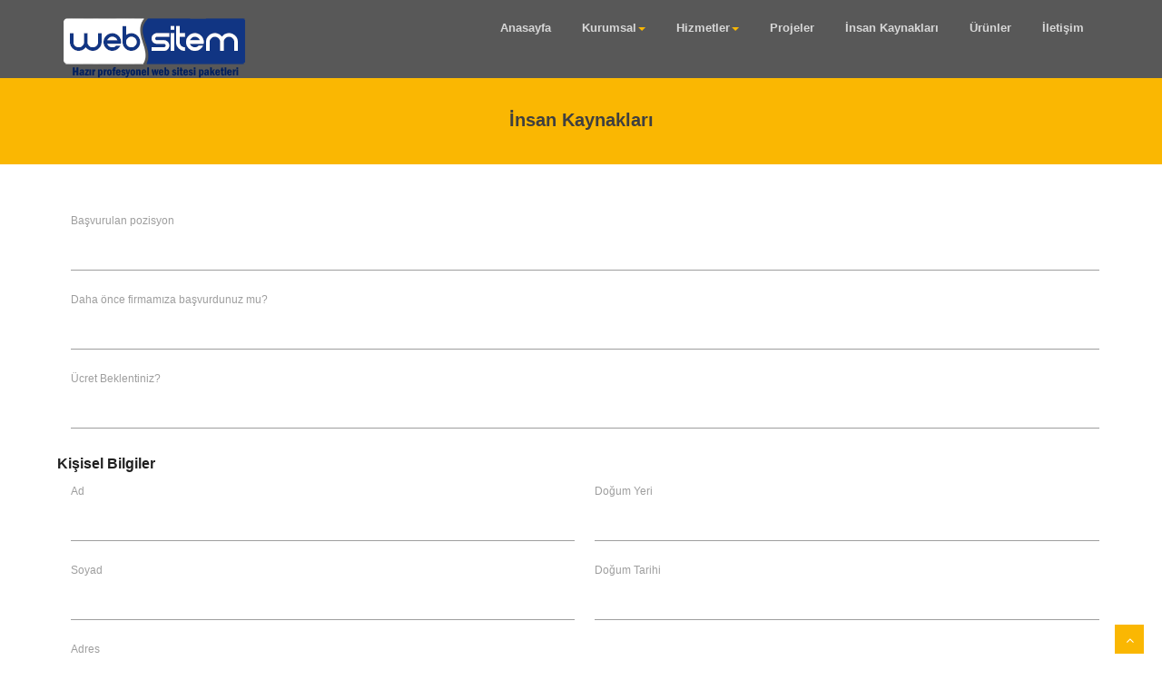

--- FILE ---
content_type: text/html
request_url: https://n2032.websitem.biz/15_insan-kaynaklari
body_size: 6613
content:


 <!DOCTYPE html>
<html lang="en">
<head>
<meta charset="utf-8">
     <title>Firma Adı [ULTRA WEB SİTESİ] | İnsan Kaynakları</title>

<meta name="viewport" content="width=device-width, initial-scale=1.0" />
 <link href="https://2097.websitem.biz/img/favicon.png" rel="shortcut icon" type="image/png">

<link href="https://fonts.googleapis.com/icon?family=Material+Icons" rel="stylesheet">
<link rel="stylesheet" href="https://n2032.websitem.biz/materialize/css/materialize.min.css" media="screen,projection" />
<link href="https://n2032.websitem.biz/css/bootstrap.min.css" rel="stylesheet" />
<link href="https://n2032.websitem.biz/css/fancybox/jquery.fancybox.css" rel="stylesheet"> 
<link href="https://n2032.websitem.biz/css/flexslider.css" rel="stylesheet" /> 
<link href="https://n2032.websitem.biz/css/style.css" rel="stylesheet" />
 
<!-- HTML5 shim, for IE6-8 support of HTML5 elements -->
<!--[if lt IE 9]>
      <script src="http://html5shim.googlecode.com/svn/trunk/html5.js"></script>
    <![endif]-->
<meta name="description" content="">
<meta name="keywords" content="">

<style type="text/css">
	.multi-item-carousel{
  .carousel-inner{
    > .item{
      transition: 500ms ease-in-out left;
    }
    .active{
      &.left{
        left:-33%;
      }
      &.right{
        left:33%;
      }
    }
    .next{
      left: 33%;
    }
    .prev{
      left: -33%;
    }
    @media all and (transform-3d), (-webkit-transform-3d) {
      > .item{
        // use your favourite prefixer here
        transition: 500ms ease-in-out left;
        transition: 500ms ease-in-out all;
        backface-visibility: visible;
        transform: none!important;
      }
    }
  }
  .carouse-control{
    &.left, &.right{
      background-image: none;
    }
  }
} </style>

<script type="text/javascript" src="https://n2032.websitem.biz/highslide/highslide-full.js"></script>
<link rel="stylesheet" type="text/css" href="https://n2032.websitem.biz/highslide/highslide.css" />
<script type="text/javascript">
	hs.graphicsDir = 'http://n2032.websitem.biz/highslide/graphics/';
	hs.align = 'center';
	hs.transitions = ['expand', 'crossfade'];
	hs.outlineType = 'rounded-white';
	hs.fadeInOut = true;
	hs.dimmingOpacity = 0.75;

	// define the restraining box
	hs.useBox = true;
	hs.width = 640;
	hs.height = 480;

	// Add the controlbar
	hs.addSlideshow({
		//slideshowGroup: 'group1',
		interval: 5000,
		repeat: false,
		useControls: true,
		fixedControls: 'fit',
		overlayOptions: {
			opacity: 1,
			position: 'bottom center',
			hideOnMouseOut: true
		}
	});
</script>
</head>
<body>
<div id="wrapper" > 
 <header>
        <div class="navbar navbar-default navbar-static-top">
            <div class="container">
                <div class="navbar-header">
                    <button type="button" class="navbar-toggle" data-toggle="collapse" data-target=".navbar-collapse">
                        <span class="icon-bar"></span>
                        <span class="icon-bar"></span>
                        <span class="icon-bar"></span>
                    </button>
                    <a class="navbar-brand" href="https://n2032.websitem.biz"><img src="https://www.websitem.biz/images/logo.png" alt="logo"/></a>
                </div>
                <div class="navbar-collapse collapse ">
                    <ul class="nav navbar-nav">
                          <li><a href="https://n2032.websitem.biz/">Anasayfa</a></li><li class="dropdown"><a href="#" data-toggle="dropdown" class="dropdown-toggle">Kurumsal<b class="caret"></b></a><ul class="dropdown-menu"><li><a href="https://n2032.websitem.biz/3_hakkimizda">Hakkımızda</a></li><li><a href="https://n2032.websitem.biz/4_misyon-vizyon">Misyon - Vizyon</a></li><li><a href="https://n2032.websitem.biz/referanslar">Referanslar</a></li></ul></li><li class="dropdown"><a href="#" data-toggle="dropdown" class="dropdown-toggle">Hizmetler<b class="caret"></b></a><ul class="dropdown-menu"><li><a href="https://n2032.websitem.biz/7_ozel-web-sitesi">Özel web sitesi</a></li><li><a href="https://n2032.websitem.biz/8_hazir-web-sitesi">Hazır web sitesi</a></li><li><a href="https://n2032.websitem.biz/9_icerik-yonetimi">İçerik Yönetimi</a></li><li><a href="https://n2032.websitem.biz/10_online-katalog">Online Katalog</a></li></ul></li><li><a href="https://n2032.websitem.biz/14_projeler">Projeler</a></li><li><a href="https://n2032.websitem.biz/15_insan-kaynaklari">İnsan Kaynakları</a></li><li><a href="https://n2032.websitem.biz/urunler">Ürünler</a></li><li><a href="https://n2032.websitem.biz/iletisim">İletişim</a></li>   
                        
                    </ul>
                </div>
            </div>
        </div>
	</header>
    
    
    
    
    
    
     
    
 

	<section id="inner-headline">
	<div class="container">
		<div class="row">
			<div class="col-lg-12">
				<h2 class="pageTitle">İnsan Kaynakları</h2>
			</div>
		</div>
	</div>
	</section>
 
 <section id="content">
	<section class="section-padding">
		<div class="container">
			<div class="row showcase-section">
				
				
				 <div class="clear"></div>
	<div class="main-border"></div>
	<style type="text/css">
	input { width:100%; margin-bottom:10px;}
	select { padding:7px; border:1px solid #f5f5f5}
	.main-title { margin:10px 0px; font-weight:bold}
	.kutu { margin-top:20px; margin-bottom:10px}
	.kutu label { padding-top:10px}
	.aligncenter { margin-top:10px}
 	</style>
	<div id="ik_sonuc"></div>
    
    <form id="ik" action="https://n2032.websitem.biz/kayit.asp?islem=ik" method="post">
                                   
                                <div class="col-md-12">
                                <label>Başvurulan pozisyon</label>
								<input name="basvurulan_pozisyon" id="basvurulan_pozisyon" type="text">
                                <label>Daha önce firmamıza başvurdunuz mu?</label>
								<input name="onceki_basvuru" id="onceki_basvuru" type="text">
                                <label>Ücret Beklentiniz?</label>
								<input name="ucret" id="ucret" type="text">
                                </div>
                               <div class="clearfix"></div>
							    <h3 class="main-title" style="font-size:16px">Kişisel Bilgiler</h3>
								<div class="main-border"></div>
                                
                                 <div class="col-md-6">
                                    <label>Ad</label>
									<input name="ad" id="ad" type="text">
									<label>Soyad</label>
									<input name="soyad" id="soyad" type="text">
                                    
									<label>Adres</label>
								  <input name="adres" id="adres" type="text">
                                    
                                    <label>Ev Telefonu</label>
								  <input name="ev_tel" id="ev_tel" type="text">

									<label>Cep Telefonu</label>	
								  <input name="cep_tel" id="cep_tel" type="text">	
                                    
                                    <label>E-mail</label>	
								  <input name="email" id="email" type="text">	
                                 <div class="kutu">
								    <label>Cinsiyet</label>	
                                    <select name="cinsiyet" id="cinsiyet">
									  <option value="Bay">Bay</option>
									  <option value="Bayan">Bayan</option>
									</select>
                                     
									 <label>Askerlik Durumu</label>	
									
                                    <select name="askerlik" id="askerlik">
									  <option value="Yapıldı">Yapıldı</option>
									  <option value="Tecilli">Tecilli</option>
                                      <option value="Yapılmadı">Yapılmadı</option>
									</select>
									</div>
								</div>
								 <div class="col-md-6">
                                
                                    <label>Doğum Yeri</label>	
								  <input name="dogum_yeri" id="dogum_yeri" type="text">	
                                    
                                    <label>Doğum Tarihi</label>	
								  <input name="dogum_tarihi" id="dogum_tarihi" type="text">	
                                  <div class="kutu">
								    <label>Medeni Durumu</label>	
									
                                    <select name="medeni_durum" id="medeni_durum">
									  <option value="Bekar">Bekar</option>
									  <option value="Evli">Evli</option>
                                      <option value="Dul">Dul</option>
                                      <option value="Boşanmış">Boşanmış</option>
									</select>
									
                                     <label>Uyruk</label>	
									
                                    <select name="uyruk" id="uyruk">
									  <option value="TC">TC</option>
									  <option value="Diğer">Diğer</option>
									</select>
									</div>
									<div class="clearfix"></div>
                                   <label>Bedensel engeliniz var mı?</label>	
								  <input name="bedensel_engel" id="bedensel_engel" type="text">	
                                 	 <label>Geçirdiğiniz ameliyat var mı?</label>	
								  <input name="ameliyat" id="ameliyat" type="text">	
	 							  <label>Boyunuz</label>	
								  <input name="boy" id="boy" type="text">	
                                  
                                  	 <label>Kilonuz</label>	
								  <input name="kilo" id="kilo" type="text">	
                                  
                                  
				  					
					  			
							</div>
							<div class="clearfix"></div>
                            <h3 class="main-title"  style="font-size:16px">Öğrenim Bilgileri</h3>
								<div class="clearfix"></div>
                            <div class="col-md-2">Yüksek Lisans</div>
                            <div class="col-md-2"> <label>Okul</label>
							<input name="yuk_lis_okul" id="yuk_lis_okul" type="text"></div>
                            <div class="col-md-2"> <label>Bölüm</label>
							<input name="yuk_lis_bolum" id="yuk_lis_bolum" type="text"></div>
                            <div class="col-md-2"> <label>Derece</label>
							<input name="yuk_lis_derece" id="yuk_lis_derece" type="text"></div>
                            <div class="col-md-2"> <label>Başlama Tarihi</label>
							<input name="yuk_lis_baslama" id="yuk_lis_baslama" type="text"></div>
                            <div class="col-md-2"> <label>Bitiş Tarihi</label>
							<input name="yuk_lis_bitis" id="yuk_lis_bitis" type="text"></div>
                            <div class="clearfix"></div>
                            <div class="col-md-2">Üniversite</div>
                            <div class="col-md-2"> <label>Okul</label>
							<input name="uni_lis_okul" id="uni_lis_okul" type="text"></div>
                            <div class="col-md-2"> <label>Bölüm</label>
							<input name="uni_lis_bolum" id="uni_lis_bolum" type="text"></div>
                            <div class="col-md-2"> <label>Derece</label>
							<input name="uni_lis_derece" id="uni_lis_derece" type="text"></div>
                            <div class="col-md-2"> <label>Başlama Tarihi</label>
							<input name="uni_lis_baslama" id="uni_lis_baslama" type="text"></div>
                            <div class="col-md-2"> <label>Bitiş Tarihi</label>
							<input name="uni_lis_bitis" id="uni_lis_bitis" type="text"></div>
                            <div class="clearfix"></div>
                            <div class="col-md-2">Yüksekokul</div>
                            <div class="col-md-2"> <label>Okul</label>
							<input name="yuk_okul_okul" id="yuk_okul_okul" type="text"></div>
                            <div class="col-md-2"> <label>Bölüm</label>
							<input name="yuk_okul_bolum" id="yuk_okul_bolum" type="text"></div>
                            <div class="col-md-2"> <label>Derece</label>
							<input name="yuk_okul_derece" id="yuk_okul_derece" type="text"></div>
                            <div class="col-md-2"> <label>Başlama Tarihi</label>
							<input name="yuk_okul_baslama" id="yuk_okul_baslama" type="text"></div>
                            <div class="col-md-2"> <label>Bitiş Tarihi</label>
							<input name="yuk_okul_bitis" id="yuk_okul_bitis" type="text"></div>
                            <div class="clearfix"></div>
                            <div class="col-md-2">Lise</div>
                            <div class="col-md-2"> <label>Okul</label>
							<input name="lise_okul" id="lise_okul" type="text"></div>
                            <div class="col-md-2"> <label>Bölüm</label>
							<input name="lise_bolum" id="lise_bolum" type="text"></div>
                            <div class="col-md-2"> <label>Derece</label>
							<input name="lise_derece" id="lise_derece" type="text"></div>
                            <div class="col-md-2"> <label>Başlama Tarihi</label>
							<input name="lise_baslama" id="lise_baslama" type="text"></div>
                            <div class="col-md-2"> <label>Bitiş Tarihi</label>
							<input name="lise_bitis" id="lise_bitis" type="text"></div>
							
							<div class="clearfix"></div>
                             <h3 class="main-title"  style="font-size:16px">İş Deneyimi</h3>
								<div class="main-border"></div>
                            <div class="col-md-2"> 1. Deneyim Alanı  </div>
                            <div class="col-md-2"> <label>Şirket</label>
							<input name="isdeneyim1_sirket" id="isdeneyim1_sirket" type="text"></div>
                            <div class="col-md-2"> <label>Departman</label>
							<input name="isdeneyim1_departman" id="isdeneyim1_departman" type="text"></div>
                            <div class="col-md-2"> <label>Pozisyon</label>
							<input name="isdeneyim1_pozisyon" id="isdeneyim1_pozisyon" type="text"></div>
                            <div class="col-md-2"> <label>Giriş - Çıkış</label>
							<input name="isdeneyim1_giriscikis" id="isdeneyim1_giriscikis" type="text"></div>
                            <div class="col-md-2"> <label>Görev Tanımı</label>
							<input name="isdeneyim1_gorev_tanimi" id="isdeneyim1_gorev_tanimi" type="text"></div> 
                            <div class="clearfix"></div>
                            <div class="col-md-2"> 2. Deneyim Alanı  </div>
                             <div class="col-md-2"> <label>Şirket</label>
							<input name="isdeneyim2_sirket" id="isdeneyim2_sirket" type="text"></div>
                            <div class="col-md-2"> <label>Departman</label>
							<input name="isdeneyim2_departman" id="isdeneyim2_departman" type="text"></div>
                            <div class="col-md-2"> <label>Pozisyon</label>
							<input name="isdeneyim2_pozisyon" id="isdeneyim2_pozisyon" type="text"></div>
                            <div class="col-md-2"> <label>Giriş - Çıkış</label>
							<input name="isdeneyim2_giriscikis" id="isdeneyim2_giriscikis" type="text"></div>
                            <div class="col-md-2"> <label>Görev Tanımı</label>
							<input name="isdeneyim2_gorev_tanimi" id="isdeneyim2_gorev_tanimi" type="text"></div> 
                            <div class="clearfix"></div>
                            <div class="col-md-2"> 3. Deneyim Alanı  </div>
                             <div class="col-md-2"> <label>Şirket</label>
							<input name="isdeneyim3_sirket" id="isdeneyim3_sirket" type="text"></div>
                            <div class="col-md-2"> <label>Departman</label>
							<input name="isdeneyim3_departman" id="isdeneyim3_departman" type="text"></div>
                            <div class="col-md-2"> <label>Pozisyon</label>
							<input name="isdeneyim3_pozisyon" id="isdeneyim3_pozisyon" type="text"></div>
                            <div class="col-md-2"> <label>Giriş - Çıkış</label>
							<input name="isdeneyim3_giriscikis" id="isdeneyim3_giriscikis" type="text"></div>
                            <div class="col-md-2"> <label>Görev Tanımı</label>
							<input name="isdeneyim3_gorev_tanimi" id="isdeneyim3_gorev_tanimi" type="text"></div> 
                           <div class="clearfix"></div>
                            
                            
                                
                                
                            
                             <div class="col-md-12 aligncenter">
                           <center> <button class="btn btn-primary mt-10 font-14" type="submit" id="gonder4">Formu Gönder</button> </center>
					  				
                            </div>
                             </form>
				
				
				
				
				
				
				
				
				
				
				
				
				
				
			</div>
		</div>
	</section>
	 </section>
 
 
 
          
 	 	<footer>
	<div class="container">
		<div class="row">
			<div class="col-md-3 col-sm-3">
				<div class="widget">
					<h5 class="widgetheading">İletişim Bilgileri</h5>
					 <img class="mt-5 mb-20" alt="" src="https://www.websitem.biz/images/logo.png" style="max-width:100%">
           <br> <br> <i class="fa fa-map-marker"></i> Türkiye 
             <br>
 <i class="fa fa-phone"></i> <a class="text-gray" href="#">0(266) 373 0 179</a> <br>
<i class="fa fa-print"></i> <a class="text-gray" href="#">0(266) 373 0 179</a> <br>
<i class="fa fa-envelope-o"></i> <a class="text-gray" href="#"><span class="__cf_email__" data-cfemail="55373c39323c15223037263c2130263c7b2226">[email&#160;protected]</span></a>
				
            
            
				</div>
			</div>
			<div class="col-md-3 col-sm-3">
				<div class="widget">
 					 <h5 class="widgetheading">Sizi Arayalım</h5>
            	<div id="sara_sonuc"></div>
                                
                                <form action="https://n2032.websitem.biz/kayit.asp?islem=sara" id="sara" method="post">
											 
													<input type="text" name="ad" id="ad" placeholder="Ad Soyad" class="form-control input-lg font-16">
												 
													<input type="email" name="email" id="email" placeholder="E-Mail" class="form-control input-lg font-16">
												 
													<input type="text" name="tele" id="tele" placeholder="Telefon" class="form-control input-lg font-16">
												 
			<select name="aranma_zaman" id="aranma_zaman" class="form-control input-lg font-16" style="background-color: #fff0;
    padding: 0px 5px;
    border: none;
    border-bottom: 1px solid #9e9e9e;
     font-size: 14px;
    color: #928f8f; width:105%"  >
            <option value="Her Zaman">Her Zaman</option>
            <option value="9:30 - 11:30 Arası">9:30 - 11:30 Arası</option>
            <option value="11:30 - 14:00 Arası">11:30 - 14:00 Arası</option>
            <option value="14:00 - 17:00 Arası">14:00 - 17:30 Arası</option>
            <option value="17:00 - 19:30 Arası">17:00 - 19:30 Arası</option>
            <option value="19:30dan sonra">19:30'dan sonra</option>
            </select>

											 
													<textarea name="mesaj" id="mesaj" class="form-control input-lg font-16" placeholder="Mesajınız" rows="2"  style="background-color: #fff0;
    padding: 0px 5px;
    border: none;
    border-bottom: 1px solid #9e9e9e;
     font-size: 14px;
    color: #928f8f; width:105%; height:100px" ></textarea>

												 
													<button class="btn btn-primary bg-theme-color-2 text-white btn-xs mt-10 font-14"  id="gonder">Beni Arayın</button>
											 
										</form>

				</div>
			</div>
			<div class="col-md-3 col-sm-3">
				<div class="widget">
					 <h5 class="widgetheading">Duyurular</h5>
           
		  
		    <article class="m_bottom_35 m_xs_bottom_20 clearfix">
<a href="https://n2032.websitem.biz/duyuru/3_yeni-sitemiz-hizmete-girmistir-" class="d_block f_left m_right_20 r_corners wrapper">
<img src="http://k1926.websitem.biz/galeri/1750757099.jpg" alt="" style="width:50px; height:50px; float:left; margin-right:5px">
</a>

<a href="https://n2032.websitem.biz/duyuru/3_yeni-sitemiz-hizmete-girmistir-" class="color_dark m_bottom_5 d_block lh_small"><b>Yeni sitemiz hizmete girmiştir.</b></a>
<p class="fs_small color_grey"><i>6.02.2016</i></p>
</article>

 


 

<a href="https://n2032.websitem.biz/duyurular" class="btn btn-flat btn-theme-colored  mt-5" style="color:#fff"> Tüm Duyurular &raquo;</a>
					 
				</div>
			</div>
			<div class="col-md-3 col-sm-3">
				<div class="widget">
					 <h5 class="widgetheading">Bülten Aboneliği</h5>
            <div class="opening-hourse">
            Firmamız hakkındaki duyuru ve kampanyalardan anından haberdar olabilirsiniz.<br><br>
<div id="bulten_sonuc"></div>

										   <form action="https://n2032.websitem.biz/kayit.asp?islem=bulten" id="bulten" method="post">
 												 
													<input type="text" name="ad2" id="ad2" placeholder="Ad Soyad" class="form-control input-lg font-16">
												 
                                                
													<input type="text" name="tel2" id="tel2" placeholder="Telefon" class="form-control input-lg font-16">
												 
													<input type="email" name="email2" id="email2" placeholder="E-Mail" class="form-control input-lg font-16">
												 <div class="clearfix"></div>
													<button class="btn btn-primary bg-theme-color-2 text-white btn-xs mt-10 font-14" id="gonder2" >Abone ol</button>
											 
										</form>
				</div>
			</div>
		</div>
	</div>
    </div>
	<div id="sub-footer">
		<div class="container">
			<div class="row">
				<div class="col-lg-6">
					<div class="copyright">
						<p>
							&copy; 2026Firma Adı [ULTRA WEB SİTESİ]. All Rights Reserved. <a href="http://www.websitem.biz">Websitem</a>
						</p>
					</div>
				</div>
				<div class="col-lg-6">
					<ul class="social-network">
					 	
			    <li><a href="#" data-placement="top" title="Facebook"><i class="fa fa-facebook"></i></a></li>
				
			    <li><a href="#" data-placement="top" title="Twitter"><i class="fa fa-twitter"></i></a></li>
				
			    <li><a href="#" data-placement="top" title="Google +"><i class="fa fa-google-plus"></i></a></li>
				
						 
					</ul>
				</div>
			</div>
		</div>
	</div>
	</footer>

	 
</div>


<a href="#" class="scrollup waves-effect waves-dark"><i class="fa fa-angle-up active"></i></a>

<script data-cfasync="false" src="/cdn-cgi/scripts/5c5dd728/cloudflare-static/email-decode.min.js"></script><script src="https://n2032.websitem.biz/js/jquery.js"></script>
<script src="https://n2032.websitem.biz/js/jquery.easing.1.3.js"></script>
<script src="https://n2032.websitem.biz/materialize/js/materialize.min.js"></script>
<script src="https://n2032.websitem.biz/js/bootstrap.min.js"></script>
<script src="https://n2032.websitem.biz/js/jquery.fancybox.pack.js"></script>
<script src="https://n2032.websitem.biz/js/jquery.fancybox-media.js"></script>  
<script src="https://n2032.websitem.biz/js/jquery.flexslider.js"></script>
<script src="https://n2032.websitem.biz/js/animate.js"></script>
<!-- Vendor Scripts -->
<script src="https://n2032.websitem.biz/js/modernizr.custom.js"></script>
<script src="https://n2032.websitem.biz/js/jquery.isotope.min.js"></script>
<script src="https://n2032.websitem.biz/js/jquery.magnific-popup.min.js"></script>
<script src="https://n2032.websitem.biz/js/animate.js"></script> 
<script src="https://n2032.websitem.biz/js/custom.js"></script>
   
 

<script >
// Instantiate the Bootstrap carousel
$('.multi-item-carousel').carousel({
  interval: 3000
});

// for every slide in carousel, copy the next slide's item in the slide.
// Do the same for the next, next item.
$('.multi-item-carousel .item').each(function(){
  var next = $(this).next();
  if (!next.length) {
    next = $(this).siblings(':first');
  }
  next.children(':first-child').clone().appendTo($(this));
  
  if (next.next().length>0) {
    next.next().children(':first-child').clone().appendTo($(this));
  } else {
  	$(this).siblings(':first').children(':first-child').clone().appendTo($(this));
  }
});</script>

<script type="text/javascript">
jQuery(document).ready(function(){
	
$('#sara').submit(function(){
    var action = $(this).attr('action');
    $("#sara_sonuc").slideUp(750,function() {
    $('#sara_sonuc').hide();
        $('#gonder')
        .after('<img src="http://k1926.websitem.biz/img/assets/loader.gif" class="loader" />') //gönder butonu yanında loading resmi
        .attr('disabled','disabled'); //gönder butonu disable
    $.post(action, {
        ad: $('#ad').val(),
        email: $('#email').val(),
        mesaj: $('#mesaj').val(),
        tele: $('#tele').val(),
		aranma_zaman : $('#aranma_zaman').val()
    },
        function(data){
            document.getElementById('sara_sonuc').innerHTML = data;
            $('#sara_sonuc').slideDown('slow');
            $('#sara img.loader').fadeOut('slow',function(){$(this).remove()});
            $('#gonder').removeAttr('disabled'); //gönder butonu disable kaldırma
            if(data.match('success') != null) $('#sara').slideUp('slow');

        }
    );
    });
    return false;
});

$('#bulten').submit(function(){
    var action = $(this).attr('action');
    $("#bulten_sonuc").slideUp(750,function() {
    $('#bulten_sonuc').hide();
        $('#gonder2')
        .after('<img src="http://k1926.websitem.biz/img/assets/loader.gif" class="loader" />') //gönder butonu yanında loading resmi
        .attr('disabled','disabled'); //gönder butonu disable
    $.post(action, {
        ad2: $('#ad2').val(),
        email2: $('#email2').val(),
        tel2: $('#tel2').val()
	},
        function(data){
            document.getElementById('bulten_sonuc').innerHTML = data;
            $('#bulten_sonuc').slideDown('slow');
            $('#bulten img.loader').fadeOut('slow',function(){$(this).remove()});
            $('#gonder2').removeAttr('disabled'); //gönder butonu disable kaldırma
            if(data.match('success') != null) $('#bulten').slideUp('slow');

        }
    );
    });
    return false;
});

$('#iletisim').submit(function(){
    var action = $(this).attr('action');
    $("#iletisim_sonuc").slideUp(750,function() {
    $('#iletisim_sonuc').hide();
        $('#gonder3')
        .after('<img src="http://k1926.websitem.biz/img/assets/loader.gif" class="loader" />') //gönder butonu yanında loading resmi
        .attr('disabled','disabled'); //gönder butonu disable
    $.post(action, {
        ad3: $('#ad3').val(),
        email3: $('#email3').val(),
        tel3: $('#tel3').val(),
		konu3: $('#konu3').val(),
		mesaj3: $('#mesaj3').val()
	},
        function(data){
            document.getElementById('iletisim_sonuc').innerHTML = data;
            $('#iletisim_sonuc').slideDown('slow');
            $('#iletisim img.loader').fadeOut('slow',function(){$(this).remove()});
            $('#gonder3').removeAttr('disabled'); //gönder butonu disable kaldırma
            if(data.match('success') != null) $('#iletisim').slideUp('slow');

        }
    );
    });
    return false;
});


$('#ik').submit(function(){
    var action = $(this).attr('action');
    $("#ik_sonuc").slideUp(750,function() {
    $('#ik_sonuc').hide();
        $('#gonder4')
        .after('<img src="http://k1926.websitem.biz/img/assets/loader.gif" class="loader" />') //gönder butonu yanında loading resmi
        .attr('disabled','disabled'); //gönder butonu disable
    $.post(action, {
        basvurulan_pozisyon: $('#basvurulan_pozisyon').val(),
        onceki_basvuru: $('#onceki_basvuru').val(),
        ucret: $('#ucret').val(),
		ad: $('#ad').val(),
		soyad: $('#soyad').val(),
		adres: $('#adres').val(),
        ev_tel: $('#ev_tel').val(),
        cep_tel: $('#cep_tel').val(),
		email: $('#email').val(),
		cinsiyet: $('#cinsiyet').val(),
		askerlik: $('#askerlik').val(),
        dogum_yeri: $('#dogum_yeri').val(),
        dogum_tarihi: $('#dogum_tarihi').val(),
		medeni_durum: $('#medeni_durum').val(),
		uyruk: $('#uyruk').val(),
		bedensel_engel: $('#bedensel_engel').val(),
        ameliyat: $('#ameliyat').val(),
        boy: $('#boy').val(),
		kilo: $('#kilo').val(),
		yuk_lis_okul: $('#yuk_lis_okul').val(),
		yuk_lis_bolum: $('#yuk_lis_bolum').val(),
        yuk_lis_derece: $('#yuk_lis_derece').val(),
        yuk_lis_baslama: $('#yuk_lis_baslama').val(),
		yuk_lis_bitis: $('#yuk_lis_bitis').val(),
		uni_lis_okul: $('#uni_lis_okul').val(),
		uni_lis_bolum: $('#uni_lis_bolum').val(),
        uni_lis_derece: $('#uni_lis_derece').val(),
        uni_lis_baslama: $('#uni_lis_baslama').val(),
		uni_lis_bitis: $('#uni_lis_bitis').val(),
		yuk_okul_okul: $('#yuk_okul_okul').val(),
		yuk_okul_bolum: $('#yuk_okul_bolum').val(),
		yuk_okul_derece: $('#yuk_okul_derece').val(),
        yuk_okul_bitis: $('#yuk_okul_bitis').val(),
        lise_okul: $('#lise_okul').val(),
		lise_bolum: $('#lise_bolum').val(),
		lise_derece: $('#lise_derece').val(),
		lise_baslama: $('#lise_baslama').val(),
        lise_bitis: $('#lise_bitis').val(),
        isdeneyim1_sirket: $('#isdeneyim1_sirket').val(),
		isdeneyim1_departman: $('#isdeneyim1_departman').val(),
		isdeneyim1_pozisyon: $('#isdeneyim1_pozisyon').val(),
		isdeneyim1_giriscikis: $('#isdeneyim1_giriscikis').val(),
		isdeneyim1_gorev_tanimi: $('#isdeneyim1_gorev_tanimi').val(),
        isdeneyim2_sirket: $('#isdeneyim2_sirket').val(),
        isdeneyim2_departman: $('#isdeneyim2_departman').val(),
		isdeneyim2_pozisyon: $('#isdeneyim2_pozisyon').val(),
		isdeneyim2_giriscikis: $('#isdeneyim2_giriscikis').val(),
		isdeneyim2_gorev_tanimi: $('#isdeneyim2_gorev_tanimi').val(),
        isdeneyim3_sirket: $('#isdeneyim3_sirket').val(),
        isdeneyim3_departman: $('#isdeneyim3_departman').val(),
		isdeneyim3_pozisyon: $('#isdeneyim3_pozisyon').val(),
		isdeneyim3_giriscikis: $('#isdeneyim3_giriscikis').val(),
		isdeneyim3_gorev_tanimi:$('#isdeneyim3_gorev_tanimi').val()
	},
        function(data){
            document.getElementById('ik_sonuc').innerHTML = data;
            $('#ik_sonuc').slideDown('slow');
            $('#ik_sonuc img.loader').fadeOut('slow',function(){$(this).remove()});
            $('#gonder4').removeAttr('disabled'); //gönder butonu disable kaldırma
            if(data.match('success') != null) $('#ik').slideUp('slow');

        }
    );
    });
    return false;
});

 
$('#sorugonder').submit(function(){
    var action = $(this).attr('action');
    $("#sorugonder_sonuc").slideUp(750,function() {
    $('#sorugonder_sonuc').hide();
        $('#sorugonder_gonder')
        .after('<img src="http://k1926.websitem.biz/img/assets/loader.gif" class="loader" />') //gönder butonu yanında loading resmi
        .attr('disabled','disabled'); //gönder butonu disable
    $.post(action, {
        uid: $('#uid').val(),
		sorad: $('#sorad').val(),
		tel: $('#tel').val(),
        soremail: $('#soremail').val(),
        soru: $('#soru').val()
    },
        function(data){
            document.getElementById('sorugonder_sonuc').innerHTML = data;
            $('#sorugonder_sonuc').slideDown('slow');
            $('#sorugonder img.loader').fadeOut('slow',function(){$(this).remove()});
            $('#sorugonder_gonder').removeAttr('disabled'); //gönder butonu disable kaldırma
            if(data.match('success') != null) $('#sorugonder').slideUp('slow');

        }
    );
    });
    return false;
});
 


});

 (function() {
	
	var baslik = document.querySelectorAll(".title-page")[0].innerHTML;
    var bosluk   = ' ';
    var linki   = location.href;



  new GetShare({
    root: $(".facebook2"),
    network: "facebook",
    share: {
      url: linki,
    }
  });

  new GetShare({
    root: $(".google2"),
    network: "googleplus",
    share: {
      url: linki
    }
  });
  
    new GetShare({
    root: $(".linkedin2"),
    network: "linkedin",
    share: {
      url: linki
    }
  });
  
  new GetShare({
    root: $(".pinterest2"),
    network: "pinterest",
    share: {
      url: linki
    }
  });

}).call(this);

 
</script>


<script defer src="https://static.cloudflareinsights.com/beacon.min.js/vcd15cbe7772f49c399c6a5babf22c1241717689176015" integrity="sha512-ZpsOmlRQV6y907TI0dKBHq9Md29nnaEIPlkf84rnaERnq6zvWvPUqr2ft8M1aS28oN72PdrCzSjY4U6VaAw1EQ==" data-cf-beacon='{"version":"2024.11.0","token":"f568d05789fc4fb4b98d26aa531a85f5","r":1,"server_timing":{"name":{"cfCacheStatus":true,"cfEdge":true,"cfExtPri":true,"cfL4":true,"cfOrigin":true,"cfSpeedBrain":true},"location_startswith":null}}' crossorigin="anonymous"></script>
</body>
</html>